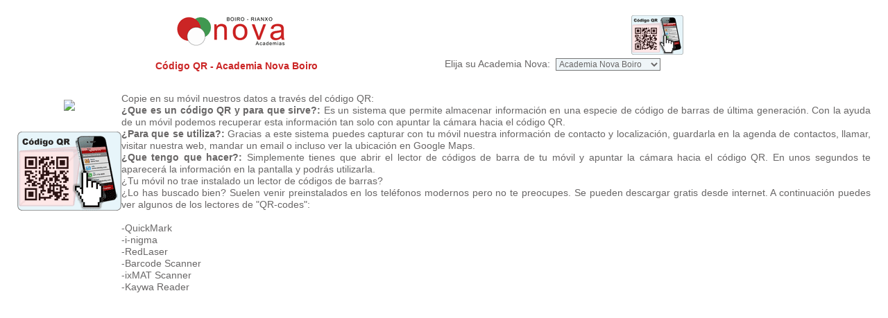

--- FILE ---
content_type: text/html
request_url: http://academiasnova.es/codigo_qr.php?PHPSESSID=9726faef998e80ec701cfe96fbc6ca3a&cok=no&len=1&tienda=1
body_size: 1914
content:
<!DOCTYPE html PUBLIC "-//W3C//DTD XHTML 1.0 Strict//EN" "http://www.w3.org/TR/xhtml1/DTD/xhtml1-strict.dtd">
<html xmlns="http://www.w3.org/1999/xhtml" lang="es">
<head>
<META http-equiv=Content-Type content='text/html; charset=windows-1252'>
<meta name="robots" content="noindex,nofollow">
<META content=ES name=language>
  <meta name="description" content="Academia Nova Boiro" />
  <meta name="keywords" content="Academia Nova Boiro" />
  <title>Academia Nova Boiro</title>
<link rel="stylesheet" href="estilos/estilos.css" type="text/css">		
    <style type="text/css">
      body {
        margin: 10px 25px 25px 25px !important;
		text-align:center;
		background-image: none;
      }
    </style>
    
</head>
<body>

<table  border="0" cellpadding="3" align="center" width="100%">
  <tr>
    <td align="center"><img src="Images/logo.png" alt="Academia Nova Boiro"/></td>
    <td align="center" width="50%"><img src="Images/qr-code.png" width="75" style="margin-top: 10px;"/></td>
  </tr>
  <tr>
    <td align="left" colspan="1" valign="top"><h1 style="margin-left: 15px;"><b>Código QR - Academia Nova Boiro</b></h1></td>
    <td align="left" colspan="1"><span style="float: left;"> Elija su  Academia Nova: &nbsp; </span>
    
                                            <form action="codigo_qr.php" method="get" name="form_tienda" style="float:left;">
                                            <input type="hidden" name="cok" id="cok" value="no" />
                                            <input type="hidden" name="len" id="len" value="1" />
                                        	<select name="tienda" id="tienda" onchange="document.forms.form_tienda.submit();">
                                            	<option value='1' selected >Academia Nova Boiro</option><option value='2'  >Academia Nova Rianxo</option>												
                                            </select>
                                         </form><br /><br /><br /></td>
  </tr>
</table>
	<div class="no_imprimir" align="center">
		
	</div>
		<p class="note">
							<table width="100%" border="0" cellspacing="0" cellpadding="0" align="center">
							  <tr>
								<td valign="top"><img src="https://chart.googleapis.com/chart?chs=280x280&amp;cht=qr&amp;chl=BEGIN:VCARD%0AN:ACADEMIA NOVA BOIRO%0AADR:Bao, 47, 15930, Boiro - A CoruÃ±a%0ATEL;TYPE=WORK:639151264%0AURL:www.academiasnova.es%0AEMAIL:boiro@academiasnova.es%0AGEO:-8.8849060;42.6480790%0AEND:VCARD&amp;chld=L|1&amp;choe=UTF-8" align="middle" style="margin: 10px;" />
									<center>
										<img src="Images/qr-code.png" width="150" height="114" style="margin-top: 20px;"/>
									</center>
								</td>
								<td valign="top"><p>Copie en su móvil nuestros datos a través del código QR:<br /></p>
									<p>
										<b>¿Que es un código QR y para que sirve?:</b>
										Es un sistema que permite almacenar información en una especie de código de barras de última generación.
Con la ayuda de un móvil podemos recuperar esta información tan solo con apuntar la cámara hacia el código QR.
									</p>
									<p>
										<b> ¿Para que se utiliza?:</b>
										 Gracias a este sistema puedes capturar con tu móvil nuestra información de contacto y localización, guardarla en la agenda de contactos, llamar, visitar nuestra web, mandar un email o incluso ver la ubicación en Google Maps.
										</p>
									<p>
										<b> ¿Que tengo que hacer?:</b>
										Simplemente tienes que abrir el lector de códigos de barra de tu móvil y apuntar la cámara hacia el código QR. En unos segundos te aparecerá la información en la pantalla y podrás utilizarla.<br>
¿Tu móvil no trae instalado un lector de códigos de barras?<br>
¿Lo has buscado bien? Suelen venir preinstalados en los teléfonos modernos pero no te preocupes. Se pueden descargar gratis desde internet. A continuación puedes ver algunos de los lectores de "QR-codes":
											<br /><br />
										-QuickMark<br />
										-i-nigma<br />
										-RedLaser<br />
										-Barcode Scanner<br />
										-ixMAT Scanner<br />
										-Kaywa Reader<br />
									</p>
								</td>
							  </tr>
							</table>

							
	
		</p>

</body>
</html>

--- FILE ---
content_type: text/css
request_url: http://academiasnova.es/estilos/estilos.css
body_size: 4156
content:

* {
	padding:0;
	margin:0;
	font-size:14px;
}


BODY
{
	BACKGROUND-COLOR: #ffffff;
	FONT-SIZE: 14px/18px;
	FONT-FAMILY:  Arial, Verdana,"trebuchet MS";
	COLOR: #686666; 
}

	
img{
	border:0;
}

a{	color:#686666;	font-size:14px;}
a:hover{color:#cb2525;}
P{    FONT-SIZE: 14px;	COLOR: 686666;	FONT-FAMILY: Arial, Verdana,"trebuchet MS";    TEXT-ALIGN: justify; line-height: 17px;}
b{    FONT-SIZE: 14px;	FONT-WEIGHT: bold;	COLOR: 686666;    FONT-FAMILY:  Arial, Verdana,"trebuchet MS";    TEXT-ALIGN: justify}
span{    FONT-SIZE: 14px;	COLOR: 686666;	FONT-FAMILY:  Arial, Verdana,"trebuchet MS";    TEXT-ALIGN: justify; line-height: 17px;}
h1{  FONT-SIZE: 18px; COLOR:#cb2525;    FONT-FAMILY:  Arial, Verdana,"trebuchet MS"; margin-top: 0px; margin-bottom: 10px; padding-bottom: 10px; text-align:center;  font-weight:normal;}
h2{  FONT-SIZE: 15px; COLOR:#000000;    FONT-FAMILY:   Arial, Verdana,"trebuchet MS"; font-weight:normal;}
h3{ FONT-SIZE: 14px; color:#000000; font-weight:bolder;   Arial, Verdana,"trebuchet MS"; line-height:12px;}
input{     FONT-SIZE: 12px; background-color: #EFF5F8;   COLOR: #686666;    LINE-HEIGHT: 12px;     FONT-FAMILY: Verdana, Arial, Helvetica, sans-serif; padding: 3px;}	
textarea{      FONT-SIZE: 12px;    background-color: #EFF5F8;   COLOR: #686666;    LINE-HEIGHT: 12px;    FONT-FAMILY: Verdana, Arial, Helvetica, sans-serif}
select{   FONT-SIZE: 12px;    background-color: #EFF5F8;     COLOR: #686666;    LINE-HEIGHT: 12px; FONT-FAMILY: Verdana, Arial, Helvetica, sans-serif;}

li{
list-style-position:outsite;
margin-left: 35px;
}

   
table.padding_20 td{padding: 20px;}
table.padding_15 td{padding: 15px;}
table.padding_10 td{padding: 10px;}
table.padding_9 td{padding: 9px;}
table.padding_8 td{padding: 8px;}
table.padding_7 td{padding: 7px;}
table.padding_6 td{padding: 6px;}
table.padding_5 td{padding: 5px;}
table.padding_4 td{padding: 4px;}
table.padding_3 td{padding: 3px;}
table.padding_2 td{padding: 2px;}
table.padding_1 td{padding: 1px;}

#wrapper_100x100 {
	width:100%;
}

#cab_wrapper_100x100 {
	width:100%;
	/*background-color:#00003F;*/
	padding:0px 0 0;
	height:auto;
	display:inline-table;
}
#cab_wrapper {
	width:998px;
	margin:0 auto;
}
#separador_cab_wrapper_100x100 {
	width:100%;
	height:1px;
	background-color: #fff;
}

#cuerpo_wrapper_100x100 {
	width:100%;
	/*background-color:#09C;*/
	height:auto;
	display:inline-table;
}
#cuerpo_wrapper {
	width:998px;
	margin:0 auto;
}
#pie_wrapper_100x100 {
	width:100%;
	/*background-color:#D2DBE8;*/
	height:auto;
	display:inline-table;
}
#pie_wrapper {
	background-color:#f2f2f2;/**/
	width:998px;
	margin:0 auto;
	display:block;
	height: 150px;
}

/*  Ini: Cab_logo*/
#cab_logo{
	width: 998px;
	padding: 0px;
	height:330px;
	overflow:hidden;
	position:relative;
	color:#3e7cb9;
}
#cab_logo a{
	text-decoration:none;	
}
	
	#logo {
		display:block;
		position:absolute;
		left:5px;
		top:15px;
	}
	
		
	#logo_anterior {
		display:block;
		position:absolute;
		left: 338px;
		top:47px;
	}
	
	#idiomas {
		display:block;
		float:right;
		margin-top: 10px;
		margin-right: 25px;
	}
	#idiomas select {
		cursor:pointer;
	}
	
	#cab_text {
		display:block;
		position:absolute;
		left:300px;
		top:160px;
		width: 250px;
		text-align:center;
	}
	
		#cab_text h1{
			text-align:center;
			FONT-SIZE: 21px; 
			COLOR:#000;
			FONT-FAMILY: arial, verdana;
			text-transform:uppercase;
			font-weight:normal;
		}
	#cab_text_nova {
		display:block;
		position:absolute;
		left:285px;
		top:170px;
		width: 250px;
		text-align:center;
	}
		#cab_text_nova a {
			text-decoration:none;
		}
	
		#cab_text_nova h1{
			text-align:center;
			FONT-SIZE: 130px; 
			COLOR:#cb2525;
			FONT-FAMILY: arial, verdana  ;
			font-weight:normal;
			line-height: 100px;
			text-decoration:none;
		}
	#cab_text_academia {
		display:block;
		position:absolute;
		left:310px;
		top:270px;
		width: 250px;
		text-align:center;
	}
	
		#cab_text_academia h1{
			text-align:right;
			FONT-SIZE: 21px; 
			COLOR:#000;
			FONT-FAMILY: arial, verdana;
			font-weight:normal;
		}
		
	#cab_right_text {
		display:block;
		position:absolute;
		right:0px;
		top:60px;
		width: 200px;
	}
		#cab_right_text p{
			text-align:center;
			FONT-SIZE: 16px; 
			COLOR:#3e7cb9;
			FONT-FAMILY: "trebuchet MS",, "Century Gothic", "Lucida Sans Unicode", "Lucida Sans";	
		}

/* Fin: cab_logo*/

/* Ini: Separador_v */
#separador_v{
	width: 100%;
	height: 1px;	
	display:block;
	background-color:#ffffff; font-size:0; line-height:0;
}
/* Fin: separador_v */


/* Ini: Slider*/
#marco_contenedor_slider{
	width: 266px;
	height: 208px;
	padding: 89px 20px 11px 40px;
	overflow:hidden;
	position:absolute;
	BACKGROUND-COLOR: #ffffff;
	background-image:url(../Images/fondo_slider.png);
	background-repeat:no-repeat;
	left: 630px;
	top: 10px;
}
#contenedor_slider{
	width: 268px;
	height: 200px;
	padding: 0px;
	overflow:hidden;
	position:relative;
	/*BACKGROUND-COLOR: #ffffff;*/
}

#contenedor_slider_otras{
	width: 998px;
	height: 175px;
	padding: 0px;
	overflow:hidden;
	position:relative;
	margin-left: 50px;
	/*BACKGROUND-COLOR: #ffffff;*/
}
/* Fin: Slider*/


		#menu{/* Esto está en estilos_cuerpo_centro_H  o  estilos_cuerpo_centro_V en función de si es menú horizontal o vertical */}
		
		
		#menu li{
			
			margin:0;
		}
		#menu div.centrado{
			/*position:relative;
			left: 150px;*/
		}
		
		
		
/* Ini: cuerpo */
#contenedor_cuerpo {
	background-color:#f2f2f2;
	padding: 5px;
	overflow:auto;
	height: auto;
	color:inherit;
	}
#cuerpo {
	background-color:#fff !important;
	padding: 0px;
	color:inherit;
	display:table;
	width: 100%;
	}
#cuerpo_col_der {
	background-color:#fff;
	display:inline-block;
	/*background-image:url(../Images/fondo_cuerpo.png);*/
	}
		

	/* Ini: Barra navegación */
	#navegacion{
		width: 100%;
		display:block;
		text-align:left;
		font-size: 10px; 
		margin-bottom: 1px;
		background-color:#ffffff;
		height: 25px;
	}
		#enlaces_navegacion{				
			float:left;
		}
		#navegacion a{
			text-decoration:none;	
			font-size: 10px;
			line-height: 22px;
		}
	/* Fin: Barra navegación */		
	
	

	
	#col_izq{
		width:200px;
		height: 100%;
		float:left;
		/* background-color:#ffffff;*/
		color:inherit;
		padding:0px;
		margin-bottom:20px;
		display:block;
	}	
	
		
	#col_der{
		width:260px;
		float:right;
		background-color:#ffffff; /**/
		color:inherit;
		padding:0px;
		margin-bottom:20px;
		height: 100%;
	}
	
		#col_der_container{
			padding: 50px 10px 0px 0px;
		}
		
		#col_der h3{
			color:#0066CC; 
			font-size: 12px; 
			font-family:"trebuchet MS",, 'Century Gothic', 'Lucida Sans Unicode', 'Lucida Sans';
			margin-top: 20px;
		}
		
		#col_der_a{
			margin: 10px 0 10px 0;
			text-align: left;
			color:#0066CC !important;
			line-height: 15px; 
			font-size:11px;
			font-weight:bold;
		}
		#col_der p{
			text-align:justify;
			color:#0066CC !important;
			line-height: 15px;
			font-size:10px;
		}
	
	
	#cuerpo_centro{ /* Esto está en estilos_cuerpo_centro_H  o  estilos_cuerpo_centro_V en función de si es menú horizontal o vertical */}
	#cuerpo_centro.no_der{ /* Esto está en estilos_cuerpo_centro_H  o  estilos_cuerpo_centro_V en función de si es menú horizontal o vertical */}
	
	#cuerpo_centro_container{
		padding:20px 17px 20px 17px;
	}
	#cuerpo_centro_container_navega{
		padding:5px 20px 5px 20px;
	}
		#navegacion{
			width: 100%;
			display:block;
			text-align:left;
			font-size: 10px; 
			margin-bottom: 10px;
		}
			#navegacion a{
				text-decoration:none;	
				font-size: 10px;		
			}
	
/* Fin: cuerpo */	
	
	
/* Ini: Pie*/


#pie{
	float:left;
	width: 998px;
	padding: 0px;
	height:100%;
	overflow:visible;
	/*BACKGROUND-COLOR: #D2DBE8;*/
	color:#a1a0a0;
}
	#logo_pie {
		
		position:relative;
		left:20px;
	}
	
	#pie_text {
		display:block;
		width: 150px;
		position:relative;
		top:20px;
		float:left;
		height:auto;
	}
	
		#pie_text h3{
			text-align:left;
			FONT-SIZE: 13px; 
			COLOR:#a1a0a0;
			margin: 15px;
			FONT-FAMILY: Arial, Verdana;	
		}
		#pie_text p{
			text-align:left;
			FONT-SIZE: 12px; 
			COLOR:#a1a0a0;
			FONT-FAMILY: Arial, Verdana;
			margin-left: 15px;
		}
	#pie_menu{
		width: 740px;
		position:relative;
		display:block;
		float: left;
		height:auto;
		margin-left: 60px;
		margin-top: 15px;
	}
	#col_pie_menu_en_linea{
		width: 690px;
		position:relative;
		display:block;
		float: left;
		height:auto;
		margin-left: 40px;
	}
			
	#pie #col_pie_menu_en_linea ul li {
		list-style: none;
		padding:0 20px;
		float:left;
		margin:0;
	}	
	#pie #col_pie_menu_en_linea ul li a{
		font-size:13px;
	}	
	#pie #col_pie_menu_en_linea ul li a:hover{
		color:#900;
	}
	#col_pie_menu{
		width: 220px;
		position:relative;
		display:block;
		float: left;
		height:auto;
		margin-left: 10px;
	}
	#col_pie_menu.centro{
		width: 240px !important;
	}
	#col_pie_menu li{
		display:block;
	}
	#col_pie_menu_1{
		width: 190px;
		position:relative;
		display:block;
		float: left;
		height:auto;
		margin-left: 10px;
	}
	#col_pie_menu ul ul ul ul a{
		/*white-space: nowrap;
		float:left;*/
	}
	#col_pie_menu_redes{
		width: 30px;
		position:relative;
		display:block;
		float: left;
		height:auto;
		margin-left: 10px;
		text-align:right;
	}
	#col_pie_menu_redes ul{
		float:right !important;
	}
	#pie ul {
		margin-top: 0px;
		text-align:left;
	}		
	#pie ul li {
		list-style: none;
		padding:0 10px;
		float:none;
		margin:0;
	}
	#pie ul li.ultimo {
		background: none;
		padding: 0 0 0 10px;

	}
	#pie ul li a {
		FONT-SIZE: 9px; 
		COLOR: #a1a0a0; 
		LINE-HEIGHT: 15px; 
		FONT-STYLE: normal; 
		FONT-FAMILY: Verdana,Arial, Helvetica, sans-serif; 
		TEXT-DECORATION: none; 
		margin-left: 0px; 
		margin-right: 0px;
		background-color:inherit;	
	}	
	#pie  ul li a:hover {	
		color:#fe894a;	
	}
	
	
	
/* Fin: Pie*/

/* Ini: maque_galeria */
	#maque_galeria {  
		float: left; 
		width: 160px !important; 
		height: 140px; 
		text-align:center;
		background-color:#ffffff;
		padding: 3px;
		margin: 3px;
	}
		#marco_foto_gale{ 
			padding: 10px 10px 10px 10px;
			background-color: #EFF5F8; 
		}
		#marco_foto_gale:hover { 
	 		background-color:#D2DBE8;
		}
	
			#borde_foto_gale{ 
				/* border: thin solid #dddddd;
				margin: 0px !important;
				padding:0px !important; */
			}
/* Fin: maque_galeria */




/* Ini: presentacion_modal */
div.presentacion_modal{
	text-align: right;
	padding-right: 95px;
}
div.presentacion_modal a{
	text-decoration:none;
	font-size:11px;
	margin-right: 10px;
}
div.logo_presentacion_modal{
	text-align: center;
}
div.logo_presentacion_modal img{
	margin-top: 50px;		
}
/* Fin: presentacion_modal */



/* Ini: Noticias*/
	#noticias{
		
	}
	#noticias a{
		text-decoration: underline;
		
	}
	#noticias img{
		margin-left: 15px;
		margin-bottom: 3px; 	padding: 1px;
	background-color:#e9dbc2;
		
	}
	#noticias img.no_borde{
		margin-left: 15px;
		margin-bottom: 3px; 	padding: 1px;
		background-color:transparent;
		
	}
	#noticias small{
		color:#630;
		font-style:italic;
	}
	#noticias h3{
		padding: 0px; margin:0px;
	}
	#noticias table{
		padding:10px;
		margin:0px;
		width: 100%;
		
		/* Fallback for web browsers that doesn't support RGBa */
		background: rgb(255, 255, 255) transparent;
		/* RGBa with 0.6 opacity */
		background: rgba(255, 255, 255, 0.6);
		zoom:1; /* required for the filters */
		/* For IE 8*/
		-ms-filter: "progid:DXImageTransform.Microsoft.gradient(startColorstr=#33e9dbc2, endColorstr=#33e9dbc2)";
		/* For IE 5.5 - 7*/
		filter:progid:DXImageTransform.Microsoft.gradient(startColorstr=#33e9dbc2, endColorstr=#33e9dbc2);
	}
	#noticias table:hover{
		/* Fallback for web browsers that doesn't support RGBa */
		background: rgb(233, 219, 194) transparent;
		/* RGBa with 0.6 opacity */
		background: rgba(233, 219, 194, 0.5);
		zoom:1; /* required for the filters */
		/* For IE 8*/
		-ms-filter: "progid:DXImageTransform.Microsoft.gradient(startColorstr=#66e9dbc2, endColorstr=#66e9dbc2)";
		/* For IE 5.5 - 7*/
		filter:progid:DXImageTransform.Microsoft.gradient(startColorstr=#66e9dbc2, endColorstr=#66e9dbc2);
	}

/* Fin: Noticias*/

/* Ini: Paginación*/

#paginacion{
	width: 100%;
	display:block;
	white-space:nowrap;
	text-align: center;
	font-size: 6px;
}

	
	#paginacion a{
		FONT-SIZE: 12px;
		TEXT-DECORATION: none;
		color: #245eb4;
		margin: 3px;
		padding: 0 2px 0 2px;
		line-height:10px;
		background-color:#f1f5fb;
		border-width:thin;
		border-style:solid;
		border-color: #d8e0f0;
		border-collapse:collapse;
	}
	#paginacion a:hover{
		color:#036;
	}
/* Fin: Paginación*/



/* Ini: Mensajes error formularios*/
#error{ 
   FONT-SIZE: 10px; color:#c56d69;    FONT-FAMILY: Verdana,Arial; font-weight:normal;    TEXT-ALIGN: left}
/* Fin: Mensajes error formularios*/ 
 
/* Ini: link pie*/
#knt_link{
	width: 100%; display:block; float:left; FONT-SIZE: 10px;    COLOR:#c6c6c6; font-weight:normal; font-style:normal;    FONT-FAMILY: Verdana,Tahoma,Arial; line-height: 25px; text-align:right;
}
#knt_link a{
	width: 998px; FONT-SIZE: 10px;    COLOR:#c6c6c6; font-weight:normal; font-style:normal;    FONT-FAMILY: Verdana,Tahoma,Arial; line-height: 15px;
}
#knt_link a:hover{ COLOR:#900; }
/* Fin: link pie*/

#boton{
	background-color:#f7f7f7; padding: 2px;  border:thin outset #e9eefa; margin-right: 10px;
}
#boton a{
	font-size: 10px;
	text-decoration:none;
}



.obra_par{
background-color:#e7edf6; padding: 2px;  border:thin solid #ffffff;
}
.obra_impar{
background-color:#ffffff; padding: 2px;  border:thin solid #e7edf6;
}

#tabla_materias td.ciencias{
	background-image:url(../Images/fondo_ciencias.jpg);
	background-repeat:no-repeat;
	background-position:right;
}
#tabla_materias td.letras{
	background-image:url(../Images/fondo_letras.jpg);
	background-repeat:no-repeat;
	background-position:right;
}
#tabla_materias ul{
	line-height: 25px;
	margin-left: 35px;
}
#tabla_materias ul.sist_edu{
	line-height: 25px;
	margin-left: 5px;
}
#tabla_materias h4{
	line-height: 20px; margin:0px; margin-bottom: 5px;
}
#tabla_materias ul li{
	background: url('../Images/list_image_ve.jpg') no-repeat 1px 1px transparent;
    list-style-type: none;
    margin: 0px;
    padding: 0px 0px 1px 40px;
    vertical-align: middle;
}
#tabla_materias ul li.verde{
	background: url('../Images/list_image_ve.jpg') no-repeat 1px 1px transparent;
}
#tabla_materias ul li.rojo{
	background: url('../Images/list_image_ro.jpg') no-repeat 1px 1px transparent;
}

.boton{

}	